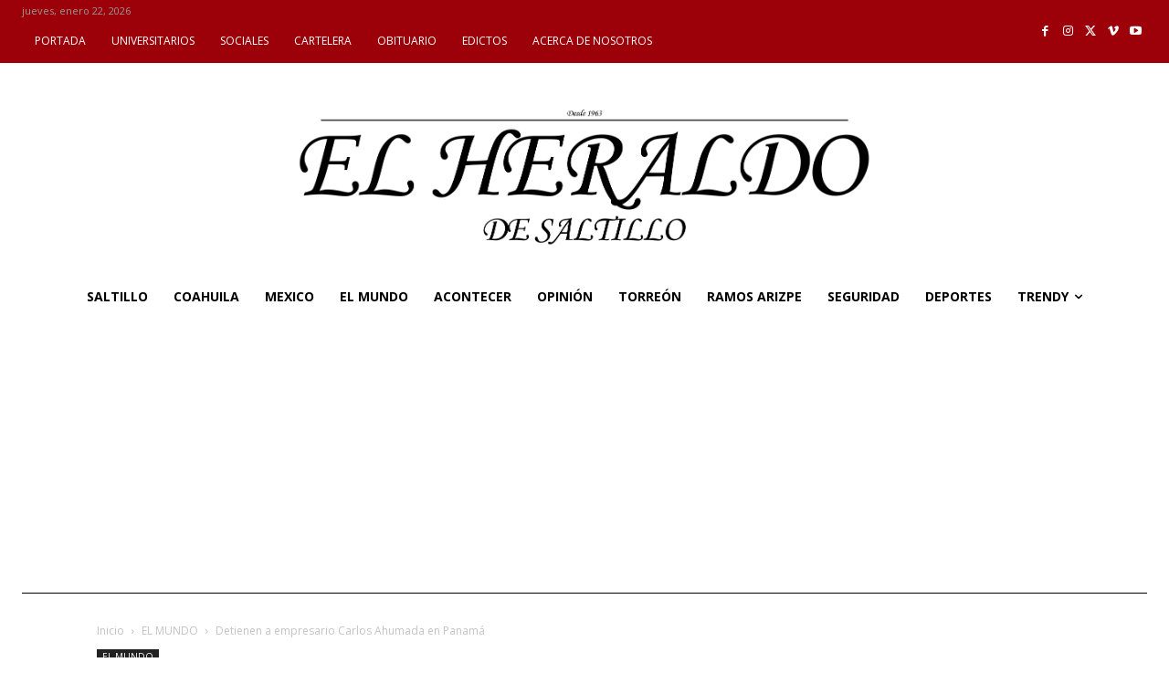

--- FILE ---
content_type: text/html; charset=utf-8
request_url: https://www.google.com/recaptcha/api2/aframe
body_size: 266
content:
<!DOCTYPE HTML><html><head><meta http-equiv="content-type" content="text/html; charset=UTF-8"></head><body><script nonce="ZonNA7byB4XN0rf257skhg">/** Anti-fraud and anti-abuse applications only. See google.com/recaptcha */ try{var clients={'sodar':'https://pagead2.googlesyndication.com/pagead/sodar?'};window.addEventListener("message",function(a){try{if(a.source===window.parent){var b=JSON.parse(a.data);var c=clients[b['id']];if(c){var d=document.createElement('img');d.src=c+b['params']+'&rc='+(localStorage.getItem("rc::a")?sessionStorage.getItem("rc::b"):"");window.document.body.appendChild(d);sessionStorage.setItem("rc::e",parseInt(sessionStorage.getItem("rc::e")||0)+1);localStorage.setItem("rc::h",'1769096339474');}}}catch(b){}});window.parent.postMessage("_grecaptcha_ready", "*");}catch(b){}</script></body></html>